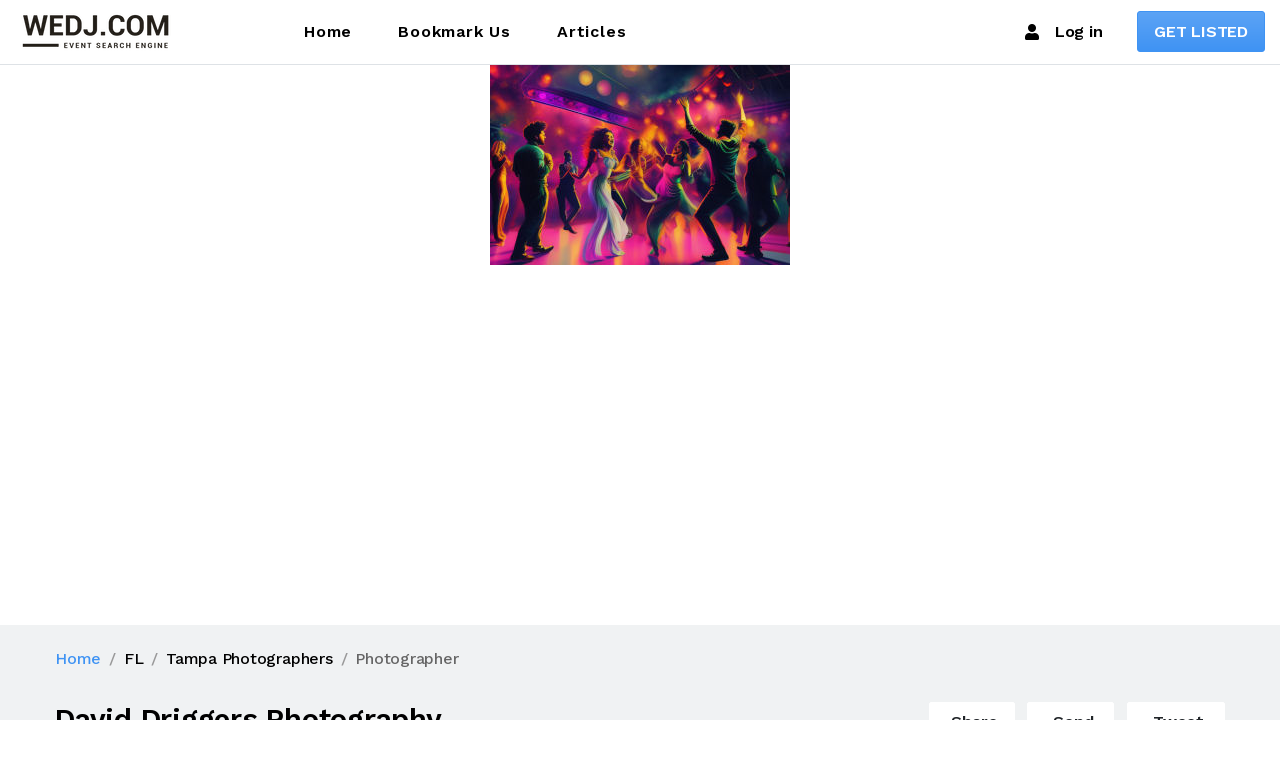

--- FILE ---
content_type: text/html; charset=US-ASCII
request_url: https://wedj.com/wedj.nsf/vendors/photo-david-driggers-photography-fl.html
body_size: 10789
content:
<!DOCTYPE html>
<html lang="en" translate="no">
<head>
<META HTTP-EQUIV="Content-Type" CONTENT="text/html; charset=US-ASCII">           
<meta name="viewport" content="width=device-width, initial-scale=1"/>
<meta http-equiv="X-UA-Compatible" content="ie=edge">
<link href="https://fonts.googleapis.com/css?family=Work+Sans:200,300,400,500,600,700,800,900&display=swap" rel="stylesheet">
<link href="https://fonts.googleapis.com/css?family=Poppins:200,200i,300,300i,400,400i,500,500i,600,600i,700,700i,800,800i&display=swap" rel="stylesheet">
<script src="/dj-assets/jquery.min.js"></script>
<link rel="preload" href="/dj-assets/magnific-popup/magnific-popup.css" as="style" onload="this.onload=null;this.rel='stylesheet'">
<link rel="preload" href="/dj-assets/slick/slick.css" as="style" onload="this.onload=null;this.rel='stylesheet'">
<link rel="preload" href="/dj-assets/animate.css" as="style" onload="this.onload=null;this.rel='stylesheet'">
<link rel="preload" href="/dj-assets/jquery-ui/jquery-ui.min.css" as="style" onload="this.onload=null;this.rel='stylesheet'">
<link rel="stylesheet" href="/dj-assets/style.min.css">
<link rel="apple-touch-icon" href="https://cdn.wedj.com/media/img/apple-touch-icon.png">
<link rel="apple-touch-icon" sizes="120x120" href="https://cdn.wedj.com/media/img/apple-touch-icon-120x120.png">
<link rel="apple-touch-icon" sizes="180x180" href="https://cdn.wedj.com/media/img/apple-touch-icon-180x180.png">
<link rel="icon" type="image/png" sizes="192x192"  href="https://cdn.wedj.com/media/img/android-icon-192x192.png">
<title>David Driggers Photography-Photographers in Tampa FL</title>
<meta property="og:title" content="David Driggers Photography-Photographers in Tampa FL" />
<meta name="description" content="Tropical Beach & Garden Wedding Ceremonies- Displays, Arches, Chairs, Silk Flowers, Photographers & Officiates in Tampa FL">
<meta property="og:description" content="David Driggers Photography are Photographers conducting business in or near Tampa FL" />
<meta property="og:url" content="https://wedj.com/wedj.nsf/photo-david-driggers-photography-fl.html"/>
<meta property="og:type" content="website" />
<meta property="og:image" content="https:/images/stock8.jpg"/>
<link rel="canonical" href="https://wedj.com/wedj.nsf/vendors/photo-david-driggers-photography-fl.html"/>

<script language="JavaScript" type="text/javascript" src="/wedj.nsf/profile.js!OpenJavascriptLibrary">
</script>

<script language="JavaScript" type="text/javascript" src="/wedj.nsf/homepage.js!OpenJavascriptLibrary">
</script>

<script language="JavaScript" type="text/javascript">
<!-- 
var visited=[];$(function(){if(sessionStorage.getItem("visited")==null){sessionStorage.setItem("visited",JSON.stringify(visited))}visited=JSON.parse(sessionStorage.getItem("visited"));var docid=$('#docid').val();if(visited.indexOf(docid) === -1) {visited.unshift(docid);sessionStorage.setItem("visited",JSON.stringify(visited))}if(localStorage.getItem("reviews")=='yes'){$('.rate-review').html("<h3 class='pt-4'>Review Posted</h3><p>Thank you for your recent review.  It should be live shortly.</p>")}$('#fb-share').click(function(e){e.preventDefault();FB.ui({method: 'share',hashtag:'#wedj.com',href:window.location.href+"?open&fb=1"}, function(response){});});$('#fb-send').click(function(e){e.preventDefault();FB.ui({method: 'send',hashtag:'#wedj.com',link:window.location.href+"?open&fb=1"}, function(response){});});$('#dlg_contact').click(function(e){e.preventDefault();var h="#"+$(this).data("fields")+"_";var go=true;$('.form-control').css("border","1px solid #efefef");var body=($(h+'body').val());if(body.length<10){go=false;$(h+'body').css("border","1px solid red !important").attr('placeholder','Your review needs to be at least 30 characters').focus()}var email=($(h+'email').val());if(email.length<10){go=false;$(h+'email').css("border","1px solid red").attr('placeholder','email or phone required').focus()}var author=($(h+'author').val());if(author.length<3){go=false;$(h+'author').css("border","1px solid red").attr('placeholder','author required').focus()}if (go){j=BtoA(JSON.stringify({rAuthor:author,rEmail:email,rBody:body}));$.post("/wedj.nsf/dj-ajax?openAgent",{dummy:1,cmd:"submitContact",docid:$('#docid').val(),user:$('#remote_user').val(),ip:$('#remote_addr').val(),json:j},function(e){$(h+'widget').html("<h3 class='pt-4'>Form Submitted</h5><p>Replies from this contact will be sent to your email or device.</p>");})};});$('.review').click(function(e){e.preventDefault();var h="#"+$(this).data("fields")+"_";var go=true;$('.form-control').css("border","1px solid #efefef");var body=($(h+'body').val());if(body.length<30){go=false;$(h+'body').css("border","1px solid red").attr('placeholder','Your review needs to be at least 30 characters').focus()}var title=($(h+'title').val());if(title.length<3){go=false;$(h+'title').css("border","1px solid red").attr('placeholder','Review Title Required').focus()}var email=($(h+'email').val());if(!email.includes("@")){go=false;$(h+'email').css("border","1px solid red").attr('placeholder','email required').focus()}var author=($(h+'author').val());if(author.length<3){go=false;$(h+'author').css("border","1px solid red").attr('placeholder','author required').focus()}if (go){j=BtoA(JSON.stringify({rAuthor:author,rStatus:"Pending",rDate:"now",rRate:$(h+'star').val(),rAvatar:"",rTitle:title,rBody:body}));$.post("/wedj.nsf/dj-ajax?openAgent",{dummy:1,cmd:"submitReview",docid:$('#docid').val(),user:$('#remote_user').val(),ip:$('#remote_addr').val(),json:j},function(e){$(h+'widget').html("<h5 class='pt-4'>Review Submitted</h5><p>Thank you for providing helpful input.  Your review should be live shortly.</p>");localStorage.setItem("reviews","yes");});}});//get and set recently viewed$.get(url+"/dj-ajax?open",{cmd:"getRecent",unid:$('#docid').val(),vendor:JSON.stringify(visited)},function(data){$('.displayRecent').html(data)});});
// -->
</script>

<script language="JavaScript" type="text/javascript">
<!-- 
document._domino_target = "_self";
function _doClick(v, o, t) {
  var returnValue = false;
  var url="/wedj.nsf/vendors/photo-david-driggers-photography-fl.html!OpenDocument&Click=" + v;
  if (o.href != null) {
    o.href = url;
    returnValue = true;
  } else {
    if (t == null)
      t = document._domino_target;
    window.open(url, t);
  }
  return returnValue;
}
// -->
</script>
</head>
<body text="#000000" bgcolor="#FFFFFF">

<form onsubmit="return falsereturn true;" action=""><div id="site-wrapper" class="site-wrapper explore-details explore-details-full-gallery">         <!-- #header start -->

        <header id="header" class="main-header header-sticky header-sticky-smart bg-white">
            <div class="header-wrapper sticky-area border-bottom">
                <div class="container container-1720">
                    <nav class="navbar navbar-expand-xl">
                        <div class="header-mobile d-flex d-xl-none flex-fill justify-content-between align-items-center">
                            <div class="navbar-toggler toggle-icon" data-toggle="collapse"
                                 data-target="#navbar-main-menu">
                                <span></span>
                            </div>
                            <a class="navbar-brand navbar-brand-mobile" href="/wedj.nsf/index.html">
                                <img width="160" height="50" src="/dj-assets/img/wedj-logo-small.png" alt="WeDJ.com Image">
                            </a>
                            <a href="/wedj.nsf/controlpanel?open" class="mobile-button-search"><span class="fas fa-user-slash"></span></a>
                        </div>
                        <div class="collapse navbar-collapse d-lx-flex align-items-center" id="navbar-main-menu">
                            <a class="navbar-brand d-none d-xl-block mr-0 mr-xl-13" href="/wedj.nsf/index.html">
                                   <img src="/dj-assets/img/wedj-logo-small.png" alt="WeDJ.com Image">
                            </a>
                            <ul class="navbar-nav"> 
                                <li class="nav-item">
                                    <a class="nav-link" href="/wedj.nsf/index.html">Home</a>
                                </li>
                                <li class="nav-item">
                                    <a class="nav-link" href="#" data-toggle="modal" data-target="#bookmark-modal">Bookmark Us</a>
                                </li>
                                   <li class="nav-item">
                                    <a class="nav-link"  href="/wedj.nsf/blogmenu.html">Articles</a>
                                </li>                             
                            </ul>
                            <div class="header-customize justify-content-end align-items-center d-none d-xl-flex ml-auto">
                                <div class="header-customize-item"><a href="/wedj.nsf/controlpanel?open" class="link"><span class="mr-3 fas fa-user"></span>Log in</a></div>
                                <div class="header-customize-item button">
                                    <a href="/wedj.nsf/joininfo.html?open" class="btn btn-primary">GET LISTED</a>
                                </div>
                            </div>
                        </div>
                    </nav>
                </div>
            </div>
        </header>
        <!-- #header end --><div id="wrapper-content" class="wrapper-content pb-0 pt-0"> 
<div class="image-gallery">
<div class="slick-slider arrow-center" data-slick-options='{"slidesToShow": 1, "autoplay":true,"infinite": true,"centerMode": true,"centerPadding": "0","dots":false,"variableWidth": true, "variableHeight": true,"focusOnSelect": true,"responsive":[{"breakpoint": 576,"settings": {"arrows": false,"autoplay":true}}]}'>
<div class="box"><img height="720" src="https:/images/stock8.jpg" alt="Company Logo"></div></div></div>
<div class="page-title bg-gray-06 pt-4 pb-4">
<div class="container">
	<ol vocab="https://schema.org/" typeof="BreadcrumbList" class="breadcrumb breadcrumb-style-03 mb-6">
	<li property="itemListElement" typeof="ListItem" class="breadcrumb-item"><a property="item" typeof="WebPage" href="/wedj.nsf/index.html"><span property="name">Home</span></a><meta property="position" content="1"></li>
	<li property="itemListElement" typeof="ListItem" class="breadcrumb-item"><a property="item" typeof="WebPage" href="/wedj.nsf/states/fl"><span property="name">FL</span></a><meta property="position" content="2"></li>
	<li property="itemListElement" typeof="ListItem" class="breadcrumb-item"><a property="item" typeof="WebPage" href="/wedj.nsf/photographers/photographer-tampa-fl.html"><span property="name">Tampa Photographers</span></a><meta property="position" content="3"></li>
	<li property="itemListElement" typeof="ListItem" class="breadcrumb-item"><span property="name">Photographer</span><meta property="position" content="4"></li>
	</ol>
                    <div class="explore-details-top d-flex flex-wrap flex-lg-nowrap">
                        <div class="store">
                            <div class="d-flex flex-wrap">
                                <h1 class="text-dark size-normal mr-3 mb-2">David Driggers Photography</h1>
			</div>
                            
<ul class="list-inline store-meta d-flex flex-wrap align-items-center">
                                <li class="list-inline-item">
                                    <span class="text-semibold text-danger"><a class="link-ph" href="tel:(813) 361-1967">(813) 361-1967</a></span>
                                </li>
                                <li class="list-inline-item separate"></li>
                                <li class="list-inline-item d-none d-md-block">
                                    <span class="mr-1"><i class="fal fa-clock"></i></span>
                                    <span>Member since <i>13 Nov 2006</i></span>
                                </li>
                            </ul>
                        </div>
                        <div class="ml-0 ml-lg-auto mt-4 mt-lg-0 d-flex flex-wrap flex-sm-nowrap">
                            <ul class="list-inline mb-0">
                                <li class="list-inline-item">
                                    <button class="btn btn-white font-size-md mb-3 mb-sm-0 py-1 px-3 rounded-sm" id="fb-share">
								<span class="d-inline-block mr-1">
								<i class="fal fa-share-alt"></i>
								</span>Share</button>
                                </li>
                                <li class="list-inline-item">
                                    <a href="#" class="btn btn-white font-size-md mb-3 mb-sm-0 py-1 px-4 rounded-sm" id="fb-send">
								<span class="d-inline-block mr-1">
								<i class="fal fa-paper-plane"></i>
								</span>Send</a>
                                </li>
                                <li class="list-inline-item">
                                    <a href="http://twitter.com/intent/tweet?text=Check out this website - https://www.wedj.com" onclick="window.open(this.href, 'twitterwindow','left=20,top=20,width=600,height=300,toolbar=0,resizable=1'); return false;" class="btn btn-white font-size-md mb-3 mb-sm-0 py-1 px-4 rounded-sm" id="tw-send">
								<span class="d-inline-block mr-1">
								<i class="fal fa-dove"></i>
								</span><span class="hide-mobile">Tweet</span></a>
                                </li>
                            </ul>
                        </div>
                    </div>
                </div>
            </div>
            <div class="container">
                <div class="page-container">
                    <div class="row">
                        <div class="page-content col-xl-8 mb-8 mb-xl-0">
                            <div class="explore-details-container">
<ul class="nav nav-pills tab-style-05 tab-horizontal mb-5 border-bottom"
    role="tablist">
    <li class="nav-item">
        <a class="nav-link active" id="tab-description" data-toggle="tab"
           href="#description"
           role="tab" aria-controls="description" aria-selected="true">description</a>
    </li>
    <li class="nav-item">
        <a class="nav-link" id="tab-reviews" data-toggle="tab" href="#reviews"
           role="tab" aria-controls="reviews" aria-selected="false">Reviews</a>
    </li>
</ul>
<div class="tab-content">
<div class="tab-pane fade show active" id="description" role="tabpanel" aria-labelledby="tab-description">
 Tropical Beach & Garden Wedding Ceremonies- Displays, Arches, Chairs, Silk Flowers, Photographers & Officiates in Tampa FL
<h3 class="font-size-lg text-uppercase font-weight-semibold border-bottom mt-5 mb-4 pb-1">Services Offered by David Driggers Photography</h3>
<ul style="list-style-type: none; display: grid;grid-template-columns:repeat(auto-fit,minmax(200px,1fr))">
<li style="text-align:left;padding-bottom:20px"><span class="text-success fas fa-check pr-3"></span>Other Event Types</li>
</ul>
<h3  class="font-size-lg text-uppercase font-weight-semibold border-bottom pb-1 pt-2 mb-6 mt-6">Write a Review</h3>
<div id="rate_widget" class="rate-review card card-body bg-light">
<div class="form-group">
<label for="rate_star">Give us a rating</label>
<select id="rate_star" class="form-control">
<option selected value="5">Excellent</option>
<option value="4">Great</option>
<option value="3">Average</option>
<option value="2">Poor</option>
</select>
</div>
<div class="form-row mx-0">
<div class="col-sm-4 form-group mb-4 pl-0 pr-0 pr-sm-3">
<input id="rate_author" class="form-control" placeholder="Your Name/Nickname"></div>
<div class="col-sm-4 form-group pl-0 mb-4 pr-0 pr-sm-3">
<input id="rate_email" class="form-control" placeholder="Email Address"></div>
<div class="col-sm-4 form-groupmb-4 px-0">
<input id="rate_title" class="form-control" placeholder="Review Title"></div>
</div>
<div class="form-group mb-4">
<textarea id="rate_body" style="min-height:120px !important" class="form-control" placeholder="Write your review here..."></textarea></div>
<div class="text-center">
<button data-fields="rate" class="btn btn-primary review">Submit Review</button>
</div></div>
</div>
<div class="tab-pane fade" id="reviews" role="tabpanel" aria-labelledby="tab-reviews">
<div style="overflow:auto;width:100%;height:150vh">
<div class="block-reviews" style="width:99%;overflow-x:hidden;overflow-y:auto;">
<h5>No Reviews</h5><p>Have you worked with this company?  If so, create the first review</p>
</div>
</div></div>
</div></div></div>
<div class="sidebar col-xl-4">
                            <div class="card p-4 widget border-0 gallery bg-gray-06 rounded-0 mb-6">
                                <div class="card-title d-flex mb-0 font-size-md font-weight-semibold text-dark text-uppercase border-bottom pb-2 lh-1">
                                    <span class="text-secondary mr-3">
                                        <svg class="icon icon-ionicons_svg_md-images">
                                            <use xlink:href="#icon-ionicons_svg_md-images"></use>
                                        </svg>
                                    </span>
                                    <span>CONTACT INFO</span>
                                </div>
                                <div class="card-body px-0 pt-6 pb-3">
	<img width="150" height="200" alt="qr code to vendor website" class="mx-auto d-block" src="https://api.qrserver.com/v1/create-qr-code/?size=200x150&data=http%3A%2F%2Fwww.wedj.com%2Fwedj.nsf%2Fvendors%2FF0CA2018E1B6B01E862572250082CD78.html"/>
			</div>
			</div>
                            <div class="card p-4 widget border-0 bg-gray-06 rounded-0 mb-6">
                                <div class="card-title d-flex mb-0 font-size-md font-weight-semibold text-dark text-uppercase border-bottom pb-2 lh-1">
                                    <span>General Service Areas</span>
                                </div>
                                <div class="card-body px-0 pb-0">
                                    <ul class="list-group list-group-flush"> <li>Tampa-st. Petersburg-clearwater, Fl Metropolitan</li> </ul>
                                </div>
                            </div>
<div id="tx_widget" class="card p-4 widget border-0 bg-gray-06 rounded-0 mb-6">
<div class="card-title d-flex mb-0 font-size-md font-weight-semibold text-dark text-uppercase border-bottom pb-3 lh-1"><span>Contact Us</span></div>
<div class="card-body px-0 pb-0 mt-0">
<div class="contact-form"><p><small>Provide your name, reply method (email or phone) and a message to instantly contact us.</small></p>
<div class="form-group mb-2"><label class="sr-only" for="name">Name</label>
<input type="text" id="tx_author" class="form-control form-control-sm border-0 bg-white" placeholder="Your Name"></div>
<div class="form-group mb-2"><label class="sr-only" for="email">Email</label>
<input type="text" id="tx_email" class="form-control form-control-sm border-0 bg-white" placeholder="Reply email or phone number"></div>
<div class="form-group mb-3">
<label class="sr-only" for="message">Message</label>
<textarea class="form-control border-0" style="height:120px !important" id="tx_body" placeholder="Message..."></textarea>
</div>
<button class="btn btn-primary btn-block btn-sm" id="dlg_contact" data-fields="tx">Send Message</button>
</div></div></div>
</div></div></div>
            <div class="recent-view pt-7 bg-white pb-10">
                <div class="container">
                    <div class="mb-6">
                        <h5 class="mb-0">
                            Recently Viewed
                        </h5>
                    </div>
                    <div class="row displayRecent">loading...
                    </div>
                </div>
            </div>
        </div>
        <!-- #wrapper-content end -->
        <!-- #footer start -->
        <footer id="footer" class="main-footer-style-02 border-top">
            
            <div class="footer-second pt-9">
                <div class="container">
                    <div class="row">
                        <div class="col-md-6 col-lg mb-6 mb-lg-0">
                            <h5 class="font-weight-normal mb-4">Vendors</h5>
                            <ul class="list-group list-group-flush list-group-borderless">
                                <li class="list-group-item px-0 bg-transparent py-0 lh-lg">
                                    <a href="/wedj.nsf/joininfo.html" class="link-hover-secondary-primary">Join Us</a>
                                </li>
                                <li class="list-group-item px-0 bg-transparent py-0 lh-lg">
                                    <a href="/wedj.nsf/sitemap.html" class="link-hover-secondary-primary">Sitemap</a>
                                </li>
                                <li class="list-group-item px-0 bg-transparent py-0 lh-lg">
                                    <a target="insurance" href="https://www.mavon.com/divisions/national-programs/mobile-entertainment-and-photographer/" class="link-hover-secondary-primary">Insurance</a>
                                </li>
                            </ul>
                        </div>
                        <div class="col-md-6 col-lg mb-6 mb-lg-0">
                            <h5 class="font-weight-normal mb-4">
                                Company
                            </h5>
                            <ul class="list-group list-group-flush list-group-borderless">
                                <li class="list-group-item px-0 bg-transparent py-0 lh-lg">
                                    <a href="/wedj.nsf/contact-us.html" class="link-hover-secondary-primary">Contact</a>
                                </li>
                                <li class="list-group-item px-0 bg-transparent py-0 lh-lg">
                                    <a href="/wedj.nsf/privacy.html" class="link-hover-secondary-primary">Privacy Policy</a>
                                </li>
                                <li class="list-group-item px-0 bg-transparent py-0 lh-lg">
                                    <a href="/wedj.nsf/advertising.html" class="link-hover-secondary-primary">Advertising</a>
                                </li> 
                            </ul>
                        </div>
                        <div class="col-md-6 col-lg mb-6 mb-lg-0">
                            <h5 class="font-weight-normal mb-4">
                                Properties
                            </h5>
                            <ul class="list-group list-group-flush list-group-borderless">
                                <li class="list-group-item px-0 bg-transparent py-0 lh-lg">
                                    <a href="https://www.gigbuilder.com" class="link-hover-secondary-primary">Gigbuilder</a>
                                </li>
                                <li class="list-group-item px-0 bg-transparent py-0 lh-lg">
                                    <a href="http://bestdjsites.com" class="link-hover-secondary-primary">Best DJ Sites</a>
                                </li>
                                <li class="list-group-item px-0 bg-transparent py-0 lh-lg">
                                    <a href="http://bestphotographersites.com" class="link-hover-secondary-primary">Best Photographer Sites</a>
                                </li>
                                <li class="list-group-item px-0 bg-transparent py-0 lh-lg">
                                    <a href="http://bestvideographersites.com" class="link-hover-secondary-primary">Best Videographer Sites</a>
                                </li>
                                <li class="list-group-item px-0 bg-transparent py-0 lh-lg">
                                    <a href="https://www.bargames.live" class="link-hover-secondary-primary">Bar Games</a>
                                </li>
                            </ul>
                        </div>
                    </div>
                </div>
            </div>
            <div class="footer-last mt-12">
                <div class="container">
                    <div class="row align-items-center footer-last-container">
                        <div class="col-lg-8 mb-3 mb-lg-0">
                            <div>
                                &copy; 2026 <a href="/wedj.nsf"
                                               class="link-hover-dark-primary font-weight-semibold">WeDJ.com</a> All
                                Rights Resevered. Design by <a
                                    href="http://g5plus.net/" class="link-hover-dark-primary font-weight-semibold">Gigbuilder</a>
                            </div>
                        </div>
                        <div class="col-lg-4">
                            <div class="social-icon light-color d-flex align-items-center flex-wrap">
                                <span class="d-inline-block mr-4">Follow us on:</span>
                                <ul class="list-inline">
                                    <li class="list-inline-item mr-3">
                                        <a title="Link to Twitter" href="https://twitter.com/WeDJcom" target="external">
                                            <i class="fab fa-twitter">
                                            </i>
                                            <span>Twitter</span>
                                        </a>
                                    </li>
                                    <li class="list-inline-item mr-3">
                                        <a title="Link to Facebook" href="https://www.facebook.com/wedjcom" target="external">
                                            <i class="fab fa-facebook-f">
                                            </i>
                                            <span>Facebook</span>
                                        </a>
                                    </li>
                                </ul>
                            </div>
                        </div>
                    </div>
                </div>
                <div class="back-top text-left text-md-right">
                    <a href="#" class="gtf-back-to-top"><i class="fal fa-chevron-circle-up"></i></a>
                </div>
            </div>
        </footer>
        <!-- #footer end -->
    </div>
    <!-- #site-wrapper end-->
     <!-- External JavaScripts -->
     <link rel="stylesheet" href="/wedj.nsf/font-awesome-home.css">
    <script src="/dj-assets/popper/popper.js" async></script>
    <script src="/dj-assets/bootstrap/js/bootstrap.js" async></script>
    <script src="/dj-assets/counter/countUp.js" defer></script>
    <script src="/dj-assets/hc-sticky/hc-sticky.js" defer></script>
    <script src="/dj-assets/isotope/isotope.pkgd.js" defer></script>
    <script src="/dj-assets/magnific-popup/jquery.magnific-popup.js" defer></script>
    <script src="/dj-assets/slick/slick.js" defer></script>
    <script src="/dj-assets/waypoints/jquery.waypoints.js" async></script>
    <script src="/dj-assets/jquery-ui/jquery-ui.min.js" async></script>
    <!-- Site Javascript -->
    <script src="/dj-assets/js/app.js"></script>
<script type="text/javascript">
    (function(c,l,a,r,i,t,y){
        c[a]=c[a]||function(){(c[a].q=c[a].q||[]).push(arguments)};
        t=l.createElement(r);t.async=1;t.src="https://www.clarity.ms/tag/"+i;
        y=l.getElementsByTagName(r)[0];y.parentNode.insertBefore(t,y);
    })(window, document, "clarity", "script", "jc2t5slemm");
</script>
<!-- Google tag (gtag.js) -->
<script async src="https://www.googletagmanager.com/gtag/js?id=G-DJ9L3NYP9F"></script>
<script>
  window.dataLayer = window.dataLayer || [];
  function gtag(){dataLayer.push(arguments);}
  gtag('js', new Date());
  gtag('config', 'G-DJ9L3NYP9F');
</script>
<div class="modal fade" id="bookmark-modal" tabindex="-1" role="dialog" aria-labelledby="Bookmark" aria-hidden="true">
            <div class="modal-dialog modal-dialog-centered modal-sm">
                <div class="modal-content">
                    <div class="modal-header">
                        <h5 class="modal-title" id="Bookmark">Bookmark Us</h5>
                    </div>
                    <div class="modal-body"><p class="text-center text-muted">Please hold CTRL+D on PC or COMMAND+D on Mac and click the link to bookmark it in your browser.</p>
                    </div>
                </div>
            </div>
        </div>
 <svg aria-hidden="true" style="position: absolute; width: 0; height: 0; overflow: hidden;" version="1.1"
         xmlns="http://www.w3.org/2000/svg" xmlns:xlink="http://www.w3.org/1999/xlink">
        <defs>
            <symbol id="icon-brush2" viewBox="0 0 32 32">
                <title>brush2</title>
                <path d="M5.6 27.2c-0.211 0-0.418-0.085-0.565-0.235s-0.235-0.355-0.235-0.565 0.085-0.416 0.235-0.565c0.149-0.149 0.355-0.235 0.565-0.235s0.416 0.085 0.565 0.235c0.149 0.149 0.235 0.355 0.235 0.565s-0.085 0.418-0.235 0.565c-0.149 0.149-0.355 0.235-0.565 0.235zM29.834 15.102l-12.938-12.938c-0.453-0.453-1.054-0.701-1.698-0.701s-1.245 0.25-1.698 0.701l-8.138 8.138c-0.862 0.862-1.112 2.394-0.566 3.486l2.57 5.138c0.078 0.158 0.093 0.309 0.038 0.424s-0.178 0.203-0.35 0.243c-0.138 0.034-3.406 0.834-5.418 2.845-1.058 1.058-1.64 2.464-1.64 3.96s0.582 2.902 1.64 3.96c1.058 1.058 2.464 1.64 3.96 1.64 0 0 0 0 0 0 1.496 0 2.902-0.582 3.96-1.64 2.011-2.011 2.813-5.28 2.845-5.418 0.034-0.142 0.131-0.382 0.398-0.382 0.085 0 0.176 0.024 0.27 0.072l5.138 2.57c0.381 0.19 0.827 0.291 1.293 0.291 0.837 0 1.656-0.32 2.192-0.856l8.138-8.138c0.936-0.936 0.936-2.458 0-3.394zM20.566 25.502c-0.235 0.235-0.653 0.387-1.061 0.387-0.219 0-0.419-0.042-0.578-0.122l-5.138-2.57c-0.318-0.16-0.651-0.24-0.986-0.24-0.938 0-1.723 0.646-1.954 1.61-0.006 0.029-0.733 2.973-2.421 4.659-0.755 0.755-1.76 1.171-2.829 1.171s-2.074-0.416-2.829-1.171c-0.755-0.755-1.171-1.76-1.171-2.829s0.416-2.074 1.171-2.829c1.688-1.688 4.63-2.414 4.659-2.421 0.646-0.155 1.166-0.565 1.427-1.123s0.24-1.221-0.058-1.816l-2.57-5.138c-0.24-0.478-0.112-1.261 0.266-1.638l1.502-1.502 14.069 14.069-1.502 1.502zM28.702 17.366l-5.502 5.502-14.069-14.069 5.502-5.502c0.15-0.15 0.35-0.232 0.566-0.232s0.416 0.083 0.566 0.232l12.938 12.938c0.312 0.312 0.312 0.819 0 1.131z"></path>
            </symbol>
            <symbol id="icon-cog" viewBox="0 0 32 32">
                <title>cog</title>
                <path d="M12.21 31.523c-0.066 0-0.133-0.008-0.2-0.026-1.437-0.37-2.818-0.939-4.102-1.694-0.373-0.219-0.504-0.694-0.298-1.074 0.254-0.467 0.389-0.995 0.389-1.531 0-1.765-1.435-3.2-3.2-3.2-0.534 0-1.064 0.134-1.531 0.389-0.379 0.206-0.854 0.075-1.074-0.298-0.755-1.286-1.325-2.666-1.694-4.102-0.104-0.406 0.123-0.824 0.52-0.957 1.302-0.438 2.179-1.658 2.179-3.032s-0.875-2.594-2.179-3.032c-0.397-0.134-0.624-0.55-0.52-0.957 0.37-1.437 0.939-2.818 1.694-4.102 0.219-0.373 0.694-0.504 1.074-0.298 0.466 0.254 0.995 0.389 1.531 0.389 1.765 0 3.2-1.435 3.2-3.2 0-0.534-0.134-1.064-0.389-1.531-0.206-0.379-0.075-0.854 0.298-1.074 1.286-0.755 2.666-1.325 4.102-1.694 0.406-0.104 0.824 0.123 0.957 0.52 0.438 1.302 1.658 2.179 3.032 2.179s2.594-0.875 3.032-2.179c0.134-0.397 0.552-0.624 0.957-0.52 1.437 0.37 2.818 0.939 4.102 1.694 0.373 0.219 0.504 0.694 0.298 1.074-0.254 0.467-0.389 0.995-0.389 1.531 0 1.765 1.435 3.2 3.2 3.2 0.534 0 1.064-0.134 1.531-0.389 0.379-0.206 0.854-0.075 1.074 0.298 0.755 1.286 1.325 2.666 1.694 4.102 0.104 0.406-0.123 0.824-0.52 0.957-1.302 0.438-2.179 1.658-2.179 3.032s0.875 2.594 2.179 3.032c0.397 0.134 0.624 0.55 0.52 0.957-0.37 1.437-0.939 2.818-1.694 4.102-0.219 0.373-0.694 0.504-1.074 0.298-0.467-0.254-0.995-0.389-1.531-0.389-1.765 0-3.2 1.435-3.2 3.2 0 0.534 0.134 1.064 0.389 1.531 0.206 0.379 0.075 0.854-0.298 1.074-1.286 0.755-2.666 1.325-4.102 1.694-0.406 0.104-0.824-0.123-0.957-0.52-0.438-1.302-1.658-2.179-3.032-2.179s-2.594 0.875-3.032 2.179c-0.112 0.331-0.422 0.546-0.758 0.546zM16 27.2c1.803 0 3.427 1.005 4.248 2.563 0.832-0.258 1.642-0.59 2.416-0.995-0.173-0.502-0.262-1.034-0.262-1.568 0-2.646 2.154-4.8 4.8-4.8 0.534 0 1.066 0.090 1.568 0.262 0.405-0.774 0.739-1.582 0.995-2.416-1.558-0.819-2.563-2.443-2.563-4.248s1.005-3.427 2.563-4.248c-0.258-0.832-0.59-1.642-0.995-2.416-0.502 0.173-1.034 0.262-1.568 0.262-2.646 0-4.8-2.154-4.8-4.8 0-0.534 0.090-1.066 0.262-1.568-0.774-0.405-1.582-0.739-2.416-0.995-0.819 1.558-2.443 2.563-4.248 2.563s-3.427-1.005-4.248-2.563c-0.832 0.256-1.642 0.59-2.416 0.995 0.173 0.502 0.262 1.034 0.262 1.568 0 2.646-2.154 4.8-4.8 4.8-0.534 0-1.066-0.090-1.568-0.262-0.405 0.774-0.739 1.582-0.995 2.416 1.558 0.819 2.563 2.443 2.563 4.248s-1.005 3.427-2.563 4.248c0.256 0.832 0.59 1.642 0.995 2.416 0.502-0.173 1.034-0.262 1.568-0.262 2.646 0 4.8 2.154 4.8 4.8 0 0.534-0.090 1.066-0.262 1.568 0.774 0.405 1.582 0.739 2.416 0.995 0.819-1.558 2.443-2.563 4.248-2.563zM16 20.8c-2.646 0-4.8-2.154-4.8-4.8s2.154-4.8 4.8-4.8 4.8 2.154 4.8 4.8-2.154 4.8-4.8 4.8zM16 12.8c-1.765 0-3.2 1.435-3.2 3.2s1.435 3.2 3.2 3.2c1.765 0 3.2-1.435 3.2-3.2s-1.435-3.2-3.2-3.2z"></path>
            </symbol>
            <symbol id="icon-checkmark-circle" viewBox="0 0 32 32">
                <title>checkmark-circle</title>
                <path d="M15.2 32c-4.061 0-7.877-1.581-10.749-4.451s-4.451-6.688-4.451-10.747c0-4.061 1.581-7.877 4.451-10.749s6.688-4.453 10.749-4.453c4.061 0 7.877 1.581 10.749 4.453s4.451 6.688 4.451 10.749-1.581 7.877-4.451 10.747c-2.87 2.87-6.688 4.451-10.749 4.451zM15.2 3.2c-7.499 0-13.6 6.101-13.6 13.6s6.101 13.6 13.6 13.6 13.6-6.101 13.6-13.6-6.101-13.6-13.6-13.6zM12 23.2c-0.205 0-0.41-0.078-0.566-0.234l-4.8-4.8c-0.312-0.312-0.312-0.819 0-1.131s0.819-0.312 1.131 0l4.234 4.234 10.634-10.634c0.312-0.312 0.819-0.312 1.131 0s0.312 0.819 0 1.131l-11.2 11.2c-0.157 0.157-0.362 0.234-0.566 0.234z"></path>
            </symbol>
            <symbol id="icon-user-circle-o" viewBox="0 0 28 28">
                <title>user-circle-o</title>
                <path d="M14 0c7.734 0 14 6.266 14 14 0 7.688-6.234 14-14 14-7.75 0-14-6.297-14-14 0-7.734 6.266-14 14-14zM23.672 21.109c1.453-2 2.328-4.453 2.328-7.109 0-6.609-5.391-12-12-12s-12 5.391-12 12c0 2.656 0.875 5.109 2.328 7.109 0.562-2.797 1.922-5.109 4.781-5.109 1.266 1.234 2.984 2 4.891 2s3.625-0.766 4.891-2c2.859 0 4.219 2.312 4.781 5.109zM20 11c0-3.313-2.688-6-6-6s-6 2.688-6 6 2.688 6 6 6 6-2.688 6-6z"></path>
            </symbol>
            <symbol id="icon-expand" viewBox="0 0 32 32">
                <title>expand</title>
                <path d="M12.566 11.434l-9.834-9.834h6.069c0.442 0 0.8-0.358 0.8-0.8s-0.358-0.8-0.8-0.8h-8c-0.442 0-0.8 0.358-0.8 0.8v8c0 0.442 0.358 0.8 0.8 0.8s0.8-0.358 0.8-0.8v-6.069l9.834 9.834c0.157 0.157 0.362 0.234 0.566 0.234s0.41-0.078 0.566-0.234c0.312-0.312 0.312-0.819 0-1.131zM31.2 0h-8c-0.442 0-0.8 0.358-0.8 0.8s0.358 0.8 0.8 0.8h6.069l-9.834 9.834c-0.312 0.312-0.312 0.819 0 1.131 0.157 0.157 0.362 0.234 0.565 0.234s0.41-0.078 0.565-0.234l9.835-9.834v6.069c0 0.442 0.358 0.8 0.8 0.8s0.8-0.358 0.8-0.8v-8c0-0.442-0.358-0.8-0.8-0.8zM12.566 19.435c-0.312-0.312-0.819-0.312-1.131 0l-9.834 9.834v-6.069c0-0.442-0.358-0.8-0.8-0.8s-0.8 0.358-0.8 0.8v8c0 0.442 0.358 0.8 0.8 0.8h8c0.442 0 0.8-0.358 0.8-0.8s-0.358-0.8-0.8-0.8h-6.069l9.834-9.835c0.312-0.312 0.312-0.819 0-1.131zM31.2 22.4c-0.442 0-0.8 0.358-0.8 0.8v6.069l-9.835-9.834c-0.312-0.312-0.819-0.312-1.131 0s-0.312 0.819 0 1.131l9.835 9.834h-6.069c-0.442 0-0.8 0.358-0.8 0.8s0.358 0.8 0.8 0.8h8c0.442 0 0.8-0.358 0.8-0.8v-8c0-0.442-0.358-0.8-0.8-0.8z"></path>
            </symbol>
            <symbol id="icon-quote" viewBox="0 0 20 20">
                <title>quote</title>
                <path d="M5.315 3.401c-1.61 0-2.916 1.343-2.916 3s1.306 3 2.916 3c2.915 0 0.972 5.799-2.916 5.799v1.4c6.939 0.001 9.658-13.199 2.916-13.199zM13.715 3.401c-1.609 0-2.915 1.343-2.915 3s1.306 3 2.915 3c2.916 0 0.973 5.799-2.915 5.799v1.4c6.938 0.001 9.657-13.199 2.915-13.199z"></path>
            </symbol>
 
            <symbol id="icon-check-circle" viewBox="0 0 24 24">
                <title>check-circle</title>
                <path d="M21 11.080v0.92c-0.001 2.485-1.009 4.733-2.64 6.362s-3.88 2.634-6.365 2.632-4.734-1.009-6.362-2.64-2.634-3.879-2.633-6.365 1.009-4.733 2.64-6.362 3.88-2.634 6.365-2.633c1.33 0.001 2.586 0.289 3.649 0.775 0.502 0.23 1.096 0.008 1.325-0.494s0.008-1.096-0.494-1.325c-1.327-0.606-2.866-0.955-4.479-0.956-3.037-0.002-5.789 1.229-7.78 3.217s-3.224 4.74-3.226 7.777 1.229 5.789 3.217 7.78 4.739 3.225 7.776 3.226 5.789-1.229 7.78-3.217 3.225-4.739 3.227-7.777v-0.92c0-0.552-0.448-1-1-1s-1 0.448-1 1zM21.293 3.293l-9.293 9.302-2.293-2.292c-0.391-0.391-1.024-0.391-1.414 0s-0.391 1.024 0 1.414l3 3c0.391 0.391 1.024 0.39 1.415 0l10-10.010c0.39-0.391 0.39-1.024-0.001-1.414s-1.024-0.39-1.414 0.001z"></path>
            </symbol>
            <symbol id="icon-instagram" viewBox="0 0 20 20">
                <title>instagram</title>
                <path d="M17 1h-14c-1.1 0-2 0.9-2 2v14c0 1.101 0.9 2 2 2h14c1.1 0 2-0.899 2-2v-14c0-1.1-0.9-2-2-2zM9.984 15.523c3.059 0 5.538-2.481 5.538-5.539 0-0.338-0.043-0.664-0.103-0.984h1.581v7.216c0 0.382-0.31 0.69-0.693 0.69h-12.614c-0.383 0-0.693-0.308-0.693-0.69v-7.216h1.549c-0.061 0.32-0.104 0.646-0.104 0.984 0 3.059 2.481 5.539 5.539 5.539zM6.523 9.984c0-1.912 1.55-3.461 3.462-3.461s3.462 1.549 3.462 3.461-1.551 3.462-3.462 3.462c-1.913 0-3.462-1.55-3.462-3.462zM16.307 6h-1.615c-0.382 0-0.692-0.312-0.692-0.692v-1.617c0-0.382 0.31-0.691 0.691-0.691h1.615c0.384 0 0.694 0.309 0.694 0.691v1.616c0 0.381-0.31 0.693-0.693 0.693z"></path>
            </symbol>
            <symbol id="icon-ionicons_svg_md-star" viewBox="0 0 32 32">
                <title>ionicons_svg_md-star</title>
                <path d="M16 23.293l7.802 4.707-2.064-8.879 6.887-5.97-9.079-0.78-3.546-8.371-3.546 8.371-9.079 0.78 6.887 5.97-2.064 8.879z"></path>
            </symbol>
            <symbol id="icon-eye" viewBox="0 0 32 32">
                <title>eye</title>
                <path d="M31.795 16.266c-0.075-0.085-1.891-2.088-4.73-4.115-1.675-1.197-3.36-2.15-5.008-2.837-2.088-0.87-4.126-1.312-6.058-1.312s-3.97 0.442-6.058 1.312c-1.648 0.686-3.333 1.642-5.008 2.837-2.838 2.027-4.654 4.032-4.73 4.115-0.274 0.304-0.274 0.766 0 1.070 0.075 0.085 1.891 2.088 4.73 4.115 1.675 1.197 3.36 2.15 5.008 2.837 2.088 0.87 4.126 1.312 6.058 1.312s3.97-0.442 6.058-1.312c1.648-0.686 3.333-1.642 5.008-2.837 2.838-2.027 4.654-4.032 4.73-4.115 0.274-0.304 0.274-0.766 0-1.070zM20.118 10.301c1.451 1.221 2.282 2.997 2.282 4.899 0 3.53-2.87 6.4-6.4 6.4s-6.4-2.87-6.4-6.4c0-1.901 0.83-3.678 2.282-4.899 1.315-0.429 2.706-0.701 4.118-0.701s2.803 0.272 4.118 0.701zM26.107 20.17c-2.453 1.747-6.197 3.83-10.107 3.83s-7.654-2.083-10.107-3.83c-1.851-1.318-3.267-2.653-3.982-3.37 0.715-0.717 2.131-2.050 3.982-3.37 0.848-0.605 1.85-1.248 2.96-1.832-0.555 1.101-0.853 2.328-0.853 3.602 0 4.411 3.589 8 8 8s8-3.589 8-8c0-1.274-0.298-2.501-0.853-3.602 1.11 0.584 2.112 1.229 2.96 1.832 1.851 1.318 3.267 2.653 3.982 3.37-0.715 0.717-2.131 2.050-3.982 3.37z"></path>
            </symbol>
        </defs>
    </svg>
<input type="hidden" id="remote_user" value=""/>
<input type="hidden" id="remote_addr" value="127.0.0.1"/>

<script>window.fbAsyncInit = function(){FB.init({appId: '1434377407119048',xfbml: true,version: 'v18.0'})}</script>
<script async defer crossorigin="anonymous" src="https://connect.facebook.net/en_US/sdk.js"></script>
<div id="fb-root"></div>
<script async defer crossorigin="anonymous" src="https://connect.facebook.net/en_US/sdk.js#xfbml=1&version=v18.0&appId=308336697240969" nonce="PyNb4hOq"></script>
<style>
.size-normal{font-size:1.8em}
.link-ph:link{color:#009688 !important;font-weight:bold}
@media (min-width: 276px) and (max-width: 550px)
{
.hide-mobile{display: none !important} 
}
</style>
<input id="docid" type="hidden" value="F0CA2018E1B6B01E862572250082CD78"/></form>
</body>
</html>
